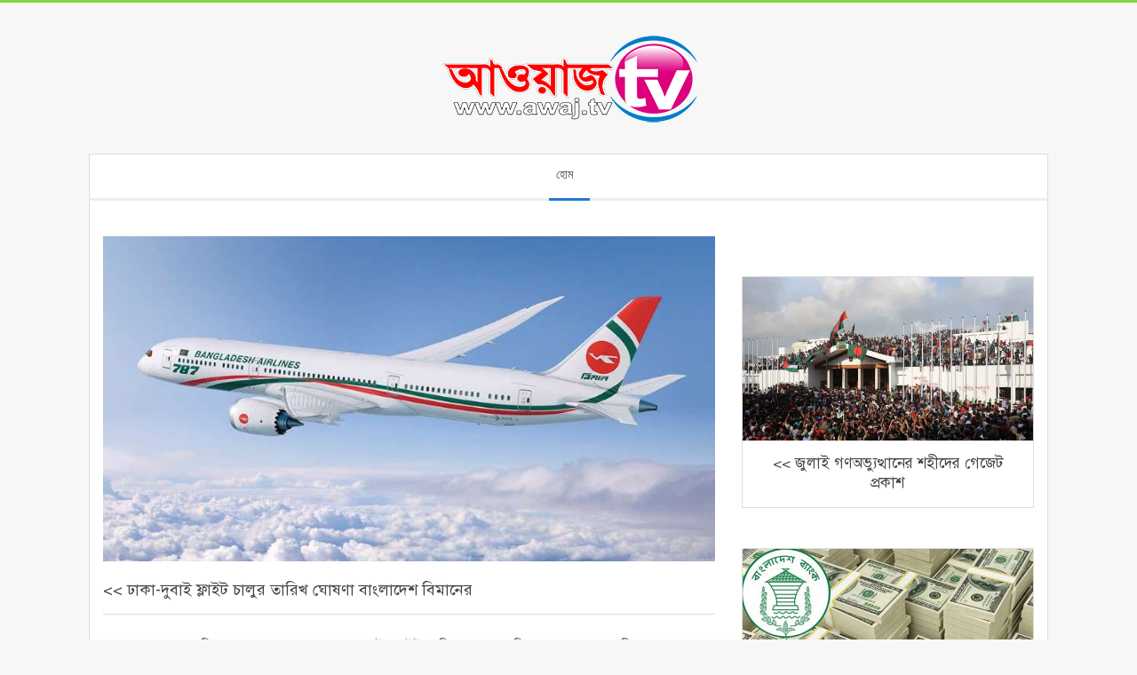

--- FILE ---
content_type: text/html; charset=UTF-8
request_url: https://awaj.tv/national/2432/
body_size: 14872
content:
<!DOCTYPE html>
<html lang="en-US" class="no-js">

<head>
<meta charset="UTF-8" />
<style>
#wpadminbar #wp-admin-bar-wccp_free_top_button .ab-icon:before {
	content: "\f160";
	color: #02CA02;
	top: 3px;
}
#wpadminbar #wp-admin-bar-wccp_free_top_button .ab-icon {
	transform: rotate(45deg);
}
</style>
<meta name='robots' content='index, follow, max-image-preview:large, max-snippet:-1, max-video-preview:-1' />
	<style>img:is([sizes="auto" i], [sizes^="auto," i]) { contain-intrinsic-size: 3000px 1500px }</style>
	<meta name="viewport" content="width=device-width, initial-scale=1" />
<meta name="generator" content="EditingMeTV-VMH1 1.9.1" />

	<!-- This site is optimized with the Yoast SEO plugin v24.6 - https://yoast.com/wordpress/plugins/seo/ -->
	<title>&lt;&lt; ঢাকা-দুবাই ফ্লাইট চালুর তারিখ ঘোষণা বাংলাদেশ বিমানের - Awaj TV &#8211; আওয়াজ টিভি</title>
	<link rel="canonical" href="https://awaj.tv/national/2432/" />
	<meta property="og:locale" content="en_US" />
	<meta property="og:type" content="article" />
	<meta property="og:description" content="সংযুক্ত আরব আমিরাত যাওয়ার জন্য ঢাকা-দুবাই ফ্লাইট পরিচালনার তারিখ ঘোষণা করল বিমান বাংলাদেশ এয়ারলাইনস। সোমবার (৪ অক্টোবর) থেকে ঢাকা-দুবাই নিয়মিত ফ্লাইট পরিচালনা করবে বিমান। সংযুক্ত আরব আমিরাতের নির্দেশনা অনুযায়ী কেবল ঢাকা বিমানবন্দরে আরটি পিসিআর ল্যাব থাকায় আপাতত শুধু ঢাকা থেকে ফ্লাইট পরিচালনা করা হবে।..." />
	<meta property="og:url" content="https://awaj.tv/national/2432/" />
	<meta property="og:site_name" content="Awaj TV - আওয়াজ টিভি" />
	<meta property="article:published_time" content="2021-10-04T00:56:16+00:00" />
	<meta property="og:image" content="https://awaj.tv/wp-content/uploads/2021/10/biman-bangladesh-21.jpg" />
	<meta property="og:image:width" content="800" />
	<meta property="og:image:height" content="450" />
	<meta property="og:image:type" content="image/jpeg" />
	<meta name="author" content="আওয়াজ টিভি" />
	<meta name="twitter:card" content="summary_large_image" />
	<meta name="twitter:label1" content="Written by" />
	<meta name="twitter:data1" content="আওয়াজ টিভি" />
	<script type="application/ld+json" class="yoast-schema-graph">{"@context":"https://schema.org","@graph":[{"@type":"Article","@id":"https://awaj.tv/national/2432/#article","isPartOf":{"@id":"https://awaj.tv/national/2432/"},"author":{"name":"আওয়াজ টিভি","@id":"https://awaj.tv/#/schema/person/b71c05fb2f1dbd99fbfc0c62c79c9d4e"},"headline":"","datePublished":"2021-10-04T00:56:16+00:00","mainEntityOfPage":{"@id":"https://awaj.tv/national/2432/"},"wordCount":0,"publisher":{"@id":"https://awaj.tv/#organization"},"image":{"@id":"https://awaj.tv/national/2432/#primaryimage"},"thumbnailUrl":"https://awaj.tv/wp-content/uploads/2021/10/biman-bangladesh-21.jpg","articleSection":["জাতীয়","শিরোনাম"],"inLanguage":"en-US"},{"@type":"WebPage","@id":"https://awaj.tv/national/2432/","url":"https://awaj.tv/national/2432/","name":"","isPartOf":{"@id":"https://awaj.tv/#website"},"primaryImageOfPage":{"@id":"https://awaj.tv/national/2432/#primaryimage"},"image":{"@id":"https://awaj.tv/national/2432/#primaryimage"},"thumbnailUrl":"https://awaj.tv/wp-content/uploads/2021/10/biman-bangladesh-21.jpg","datePublished":"2021-10-04T00:56:16+00:00","breadcrumb":{"@id":"https://awaj.tv/national/2432/#breadcrumb"},"inLanguage":"en-US","potentialAction":[{"@type":"ReadAction","target":["https://awaj.tv/national/2432/"]}]},{"@type":"ImageObject","inLanguage":"en-US","@id":"https://awaj.tv/national/2432/#primaryimage","url":"https://awaj.tv/wp-content/uploads/2021/10/biman-bangladesh-21.jpg","contentUrl":"https://awaj.tv/wp-content/uploads/2021/10/biman-bangladesh-21.jpg","width":800,"height":450},{"@type":"BreadcrumbList","@id":"https://awaj.tv/national/2432/#breadcrumb","itemListElement":[{"@type":"ListItem","position":1,"name":"Home","item":"https://awaj.tv/"},{"@type":"ListItem","position":2,"name":"Post","item":"https://awaj.tv/post/"}]},{"@type":"WebSite","@id":"https://awaj.tv/#website","url":"https://awaj.tv/","name":"Awaj TV - আওয়াজ টিভি","description":"","publisher":{"@id":"https://awaj.tv/#organization"},"potentialAction":[{"@type":"SearchAction","target":{"@type":"EntryPoint","urlTemplate":"https://awaj.tv/?s={search_term_string}"},"query-input":{"@type":"PropertyValueSpecification","valueRequired":true,"valueName":"search_term_string"}}],"inLanguage":"en-US"},{"@type":"Organization","@id":"https://awaj.tv/#organization","name":"Awaj TV","url":"https://awaj.tv/","logo":{"@type":"ImageObject","inLanguage":"en-US","@id":"https://awaj.tv/#/schema/logo/image/","url":"https://awaj.tv/wp-content/uploads/2020/10/awaj-tv-logo.jpg","contentUrl":"https://awaj.tv/wp-content/uploads/2020/10/awaj-tv-logo.jpg","width":435,"height":410,"caption":"Awaj TV"},"image":{"@id":"https://awaj.tv/#/schema/logo/image/"}},{"@type":"Person","@id":"https://awaj.tv/#/schema/person/b71c05fb2f1dbd99fbfc0c62c79c9d4e","name":"আওয়াজ টিভি","image":{"@type":"ImageObject","inLanguage":"en-US","@id":"https://awaj.tv/#/schema/person/image/","url":"https://secure.gravatar.com/avatar/f38272e64d232b80ce63199fadc321e503a246cd0de9aed10f293dc56ef542c3?s=96&d=mm&r=g","contentUrl":"https://secure.gravatar.com/avatar/f38272e64d232b80ce63199fadc321e503a246cd0de9aed10f293dc56ef542c3?s=96&d=mm&r=g","caption":"আওয়াজ টিভি"},"url":"https://awaj.tv/author/awajtvah/"}]}</script>
	<!-- / Yoast SEO plugin. -->


<link rel='dns-prefetch' href='//fonts.googleapis.com' />
<link rel="alternate" type="application/rss+xml" title="Awaj TV - আওয়াজ টিভি &raquo; Feed" href="https://awaj.tv/feed/" />
<link rel="alternate" type="application/rss+xml" title="Awaj TV - আওয়াজ টিভি &raquo; Comments Feed" href="https://awaj.tv/comments/feed/" />
<link rel="pingback" href="https://awaj.tv/xmlrpc.php" />
<link rel="profile" href="https://gmpg.org/xfn/11" />
<script>
window._wpemojiSettings = {"baseUrl":"https:\/\/s.w.org\/images\/core\/emoji\/16.0.1\/72x72\/","ext":".png","svgUrl":"https:\/\/s.w.org\/images\/core\/emoji\/16.0.1\/svg\/","svgExt":".svg","source":{"concatemoji":"https:\/\/awaj.tv\/wp-includes\/js\/wp-emoji-release.min.js?ver=6.8.3"}};
/*! This file is auto-generated */
!function(s,n){var o,i,e;function c(e){try{var t={supportTests:e,timestamp:(new Date).valueOf()};sessionStorage.setItem(o,JSON.stringify(t))}catch(e){}}function p(e,t,n){e.clearRect(0,0,e.canvas.width,e.canvas.height),e.fillText(t,0,0);var t=new Uint32Array(e.getImageData(0,0,e.canvas.width,e.canvas.height).data),a=(e.clearRect(0,0,e.canvas.width,e.canvas.height),e.fillText(n,0,0),new Uint32Array(e.getImageData(0,0,e.canvas.width,e.canvas.height).data));return t.every(function(e,t){return e===a[t]})}function u(e,t){e.clearRect(0,0,e.canvas.width,e.canvas.height),e.fillText(t,0,0);for(var n=e.getImageData(16,16,1,1),a=0;a<n.data.length;a++)if(0!==n.data[a])return!1;return!0}function f(e,t,n,a){switch(t){case"flag":return n(e,"\ud83c\udff3\ufe0f\u200d\u26a7\ufe0f","\ud83c\udff3\ufe0f\u200b\u26a7\ufe0f")?!1:!n(e,"\ud83c\udde8\ud83c\uddf6","\ud83c\udde8\u200b\ud83c\uddf6")&&!n(e,"\ud83c\udff4\udb40\udc67\udb40\udc62\udb40\udc65\udb40\udc6e\udb40\udc67\udb40\udc7f","\ud83c\udff4\u200b\udb40\udc67\u200b\udb40\udc62\u200b\udb40\udc65\u200b\udb40\udc6e\u200b\udb40\udc67\u200b\udb40\udc7f");case"emoji":return!a(e,"\ud83e\udedf")}return!1}function g(e,t,n,a){var r="undefined"!=typeof WorkerGlobalScope&&self instanceof WorkerGlobalScope?new OffscreenCanvas(300,150):s.createElement("canvas"),o=r.getContext("2d",{willReadFrequently:!0}),i=(o.textBaseline="top",o.font="600 32px Arial",{});return e.forEach(function(e){i[e]=t(o,e,n,a)}),i}function t(e){var t=s.createElement("script");t.src=e,t.defer=!0,s.head.appendChild(t)}"undefined"!=typeof Promise&&(o="wpEmojiSettingsSupports",i=["flag","emoji"],n.supports={everything:!0,everythingExceptFlag:!0},e=new Promise(function(e){s.addEventListener("DOMContentLoaded",e,{once:!0})}),new Promise(function(t){var n=function(){try{var e=JSON.parse(sessionStorage.getItem(o));if("object"==typeof e&&"number"==typeof e.timestamp&&(new Date).valueOf()<e.timestamp+604800&&"object"==typeof e.supportTests)return e.supportTests}catch(e){}return null}();if(!n){if("undefined"!=typeof Worker&&"undefined"!=typeof OffscreenCanvas&&"undefined"!=typeof URL&&URL.createObjectURL&&"undefined"!=typeof Blob)try{var e="postMessage("+g.toString()+"("+[JSON.stringify(i),f.toString(),p.toString(),u.toString()].join(",")+"));",a=new Blob([e],{type:"text/javascript"}),r=new Worker(URL.createObjectURL(a),{name:"wpTestEmojiSupports"});return void(r.onmessage=function(e){c(n=e.data),r.terminate(),t(n)})}catch(e){}c(n=g(i,f,p,u))}t(n)}).then(function(e){for(var t in e)n.supports[t]=e[t],n.supports.everything=n.supports.everything&&n.supports[t],"flag"!==t&&(n.supports.everythingExceptFlag=n.supports.everythingExceptFlag&&n.supports[t]);n.supports.everythingExceptFlag=n.supports.everythingExceptFlag&&!n.supports.flag,n.DOMReady=!1,n.readyCallback=function(){n.DOMReady=!0}}).then(function(){return e}).then(function(){var e;n.supports.everything||(n.readyCallback(),(e=n.source||{}).concatemoji?t(e.concatemoji):e.wpemoji&&e.twemoji&&(t(e.twemoji),t(e.wpemoji)))}))}((window,document),window._wpemojiSettings);
</script>
<style id="woo-sctr-frontend-countdown-style" type="text/css">.woo-sctr-shortcode-wrap-wrap.woo-sctr-shortcode-wrap-wrap-salescountdowntimer .woo-sctr-shortcode-countdown-1 .woo-sctr-progress-circle .woo-sctr-value-bar{transition: transform 1s linear;}.woo-sctr-shortcode-wrap-wrap.woo-sctr-shortcode-wrap-wrap-salescountdowntimer .woo-sctr-shortcode-countdown-1{color:#f9c43e;background:#0f0e0e;padding:95px;border-radius:26px;.woo-sctr-shortcode-wrap-wrap.woo-sctr-shortcode-wrap-wrap-salescountdowntimer.woo-sctr-sticky-top{background:#0f0e0e;}}.woo-sctr-shortcode-wrap-wrap.woo-sctr-shortcode-wrap-wrap-salescountdowntimer .woo-sctr-shortcode-countdown-1 .woo-sctr-progress-circle .woo-sctr-value-bar{border-color: #0f0f0f;}.woo-sctr-shortcode-wrap-wrap.woo-sctr-shortcode-wrap-wrap-salescountdowntimer .woo-sctr-shortcode-countdown-1 .woo-sctr-progress-circle .woo-sctr-first50-bar{background-color: #0f0f0f;}.woo-sctr-shortcode-wrap-wrap.woo-sctr-shortcode-wrap-wrap-salescountdowntimer .woo-sctr-shortcode-countdown-1 .woo-sctr-shortcode-countdown-value-container,.woo-sctr-shortcode-wrap-wrap.woo-sctr-shortcode-wrap-wrap-salescountdowntimer .woo-sctr-shortcode-countdown-1 .woo-sctr-shortcode-countdown-value{color:#f9c43e;}.woo-sctr-shortcode-wrap-wrap.woo-sctr-shortcode-wrap-wrap-salescountdowntimer .woo-sctr-shortcode-countdown-1 .woo-sctr-progress-circle:after{background:#0f0e0e;}.woo-sctr-shortcode-wrap-wrap.woo-sctr-shortcode-wrap-wrap-salescountdowntimer .woo-sctr-shortcode-countdown-1 .woo-sctr-progress-circle{font-size: 40px;}.woo-sctr-shortcode-wrap-wrap.woo-sctr-shortcode-wrap-wrap-salescountdowntimer .woo-sctr-shortcode-countdown-1 .woo-sctr-shortcode-countdown-text{color:#f9bd3e;background:#0a0909;font-size:25px;}</style><link rel='stylesheet' id='supsystic-for-all-admin-scs-css' href='https://awaj.tv/wp-content/plugins/coming-soon-by-supsystic/css/supsystic-for-all-admin.css?ver=1.7.13' media='all' />
<style id='wp-emoji-styles-inline-css'>

	img.wp-smiley, img.emoji {
		display: inline !important;
		border: none !important;
		box-shadow: none !important;
		height: 1em !important;
		width: 1em !important;
		margin: 0 0.07em !important;
		vertical-align: -0.1em !important;
		background: none !important;
		padding: 0 !important;
	}
</style>
<link rel='stylesheet' id='wp-block-library-css' href='https://awaj.tv/wp-includes/css/dist/block-library/style.min.css?ver=6.8.3' media='all' />
<style id='classic-theme-styles-inline-css'>
/*! This file is auto-generated */
.wp-block-button__link{color:#fff;background-color:#32373c;border-radius:9999px;box-shadow:none;text-decoration:none;padding:calc(.667em + 2px) calc(1.333em + 2px);font-size:1.125em}.wp-block-file__button{background:#32373c;color:#fff;text-decoration:none}
</style>
<style id='global-styles-inline-css'>
:root{--wp--preset--aspect-ratio--square: 1;--wp--preset--aspect-ratio--4-3: 4/3;--wp--preset--aspect-ratio--3-4: 3/4;--wp--preset--aspect-ratio--3-2: 3/2;--wp--preset--aspect-ratio--2-3: 2/3;--wp--preset--aspect-ratio--16-9: 16/9;--wp--preset--aspect-ratio--9-16: 9/16;--wp--preset--color--black: #000000;--wp--preset--color--cyan-bluish-gray: #abb8c3;--wp--preset--color--white: #ffffff;--wp--preset--color--pale-pink: #f78da7;--wp--preset--color--vivid-red: #cf2e2e;--wp--preset--color--luminous-vivid-orange: #ff6900;--wp--preset--color--luminous-vivid-amber: #fcb900;--wp--preset--color--light-green-cyan: #7bdcb5;--wp--preset--color--vivid-green-cyan: #00d084;--wp--preset--color--pale-cyan-blue: #8ed1fc;--wp--preset--color--vivid-cyan-blue: #0693e3;--wp--preset--color--vivid-purple: #9b51e0;--wp--preset--gradient--vivid-cyan-blue-to-vivid-purple: linear-gradient(135deg,rgba(6,147,227,1) 0%,rgb(155,81,224) 100%);--wp--preset--gradient--light-green-cyan-to-vivid-green-cyan: linear-gradient(135deg,rgb(122,220,180) 0%,rgb(0,208,130) 100%);--wp--preset--gradient--luminous-vivid-amber-to-luminous-vivid-orange: linear-gradient(135deg,rgba(252,185,0,1) 0%,rgba(255,105,0,1) 100%);--wp--preset--gradient--luminous-vivid-orange-to-vivid-red: linear-gradient(135deg,rgba(255,105,0,1) 0%,rgb(207,46,46) 100%);--wp--preset--gradient--very-light-gray-to-cyan-bluish-gray: linear-gradient(135deg,rgb(238,238,238) 0%,rgb(169,184,195) 100%);--wp--preset--gradient--cool-to-warm-spectrum: linear-gradient(135deg,rgb(74,234,220) 0%,rgb(151,120,209) 20%,rgb(207,42,186) 40%,rgb(238,44,130) 60%,rgb(251,105,98) 80%,rgb(254,248,76) 100%);--wp--preset--gradient--blush-light-purple: linear-gradient(135deg,rgb(255,206,236) 0%,rgb(152,150,240) 100%);--wp--preset--gradient--blush-bordeaux: linear-gradient(135deg,rgb(254,205,165) 0%,rgb(254,45,45) 50%,rgb(107,0,62) 100%);--wp--preset--gradient--luminous-dusk: linear-gradient(135deg,rgb(255,203,112) 0%,rgb(199,81,192) 50%,rgb(65,88,208) 100%);--wp--preset--gradient--pale-ocean: linear-gradient(135deg,rgb(255,245,203) 0%,rgb(182,227,212) 50%,rgb(51,167,181) 100%);--wp--preset--gradient--electric-grass: linear-gradient(135deg,rgb(202,248,128) 0%,rgb(113,206,126) 100%);--wp--preset--gradient--midnight: linear-gradient(135deg,rgb(2,3,129) 0%,rgb(40,116,252) 100%);--wp--preset--font-size--small: 13px;--wp--preset--font-size--medium: 20px;--wp--preset--font-size--large: 36px;--wp--preset--font-size--x-large: 42px;--wp--preset--spacing--20: 0.44rem;--wp--preset--spacing--30: 0.67rem;--wp--preset--spacing--40: 1rem;--wp--preset--spacing--50: 1.5rem;--wp--preset--spacing--60: 2.25rem;--wp--preset--spacing--70: 3.38rem;--wp--preset--spacing--80: 5.06rem;--wp--preset--shadow--natural: 6px 6px 9px rgba(0, 0, 0, 0.2);--wp--preset--shadow--deep: 12px 12px 50px rgba(0, 0, 0, 0.4);--wp--preset--shadow--sharp: 6px 6px 0px rgba(0, 0, 0, 0.2);--wp--preset--shadow--outlined: 6px 6px 0px -3px rgba(255, 255, 255, 1), 6px 6px rgba(0, 0, 0, 1);--wp--preset--shadow--crisp: 6px 6px 0px rgba(0, 0, 0, 1);}:where(.is-layout-flex){gap: 0.5em;}:where(.is-layout-grid){gap: 0.5em;}body .is-layout-flex{display: flex;}.is-layout-flex{flex-wrap: wrap;align-items: center;}.is-layout-flex > :is(*, div){margin: 0;}body .is-layout-grid{display: grid;}.is-layout-grid > :is(*, div){margin: 0;}:where(.wp-block-columns.is-layout-flex){gap: 2em;}:where(.wp-block-columns.is-layout-grid){gap: 2em;}:where(.wp-block-post-template.is-layout-flex){gap: 1.25em;}:where(.wp-block-post-template.is-layout-grid){gap: 1.25em;}.has-black-color{color: var(--wp--preset--color--black) !important;}.has-cyan-bluish-gray-color{color: var(--wp--preset--color--cyan-bluish-gray) !important;}.has-white-color{color: var(--wp--preset--color--white) !important;}.has-pale-pink-color{color: var(--wp--preset--color--pale-pink) !important;}.has-vivid-red-color{color: var(--wp--preset--color--vivid-red) !important;}.has-luminous-vivid-orange-color{color: var(--wp--preset--color--luminous-vivid-orange) !important;}.has-luminous-vivid-amber-color{color: var(--wp--preset--color--luminous-vivid-amber) !important;}.has-light-green-cyan-color{color: var(--wp--preset--color--light-green-cyan) !important;}.has-vivid-green-cyan-color{color: var(--wp--preset--color--vivid-green-cyan) !important;}.has-pale-cyan-blue-color{color: var(--wp--preset--color--pale-cyan-blue) !important;}.has-vivid-cyan-blue-color{color: var(--wp--preset--color--vivid-cyan-blue) !important;}.has-vivid-purple-color{color: var(--wp--preset--color--vivid-purple) !important;}.has-black-background-color{background-color: var(--wp--preset--color--black) !important;}.has-cyan-bluish-gray-background-color{background-color: var(--wp--preset--color--cyan-bluish-gray) !important;}.has-white-background-color{background-color: var(--wp--preset--color--white) !important;}.has-pale-pink-background-color{background-color: var(--wp--preset--color--pale-pink) !important;}.has-vivid-red-background-color{background-color: var(--wp--preset--color--vivid-red) !important;}.has-luminous-vivid-orange-background-color{background-color: var(--wp--preset--color--luminous-vivid-orange) !important;}.has-luminous-vivid-amber-background-color{background-color: var(--wp--preset--color--luminous-vivid-amber) !important;}.has-light-green-cyan-background-color{background-color: var(--wp--preset--color--light-green-cyan) !important;}.has-vivid-green-cyan-background-color{background-color: var(--wp--preset--color--vivid-green-cyan) !important;}.has-pale-cyan-blue-background-color{background-color: var(--wp--preset--color--pale-cyan-blue) !important;}.has-vivid-cyan-blue-background-color{background-color: var(--wp--preset--color--vivid-cyan-blue) !important;}.has-vivid-purple-background-color{background-color: var(--wp--preset--color--vivid-purple) !important;}.has-black-border-color{border-color: var(--wp--preset--color--black) !important;}.has-cyan-bluish-gray-border-color{border-color: var(--wp--preset--color--cyan-bluish-gray) !important;}.has-white-border-color{border-color: var(--wp--preset--color--white) !important;}.has-pale-pink-border-color{border-color: var(--wp--preset--color--pale-pink) !important;}.has-vivid-red-border-color{border-color: var(--wp--preset--color--vivid-red) !important;}.has-luminous-vivid-orange-border-color{border-color: var(--wp--preset--color--luminous-vivid-orange) !important;}.has-luminous-vivid-amber-border-color{border-color: var(--wp--preset--color--luminous-vivid-amber) !important;}.has-light-green-cyan-border-color{border-color: var(--wp--preset--color--light-green-cyan) !important;}.has-vivid-green-cyan-border-color{border-color: var(--wp--preset--color--vivid-green-cyan) !important;}.has-pale-cyan-blue-border-color{border-color: var(--wp--preset--color--pale-cyan-blue) !important;}.has-vivid-cyan-blue-border-color{border-color: var(--wp--preset--color--vivid-cyan-blue) !important;}.has-vivid-purple-border-color{border-color: var(--wp--preset--color--vivid-purple) !important;}.has-vivid-cyan-blue-to-vivid-purple-gradient-background{background: var(--wp--preset--gradient--vivid-cyan-blue-to-vivid-purple) !important;}.has-light-green-cyan-to-vivid-green-cyan-gradient-background{background: var(--wp--preset--gradient--light-green-cyan-to-vivid-green-cyan) !important;}.has-luminous-vivid-amber-to-luminous-vivid-orange-gradient-background{background: var(--wp--preset--gradient--luminous-vivid-amber-to-luminous-vivid-orange) !important;}.has-luminous-vivid-orange-to-vivid-red-gradient-background{background: var(--wp--preset--gradient--luminous-vivid-orange-to-vivid-red) !important;}.has-very-light-gray-to-cyan-bluish-gray-gradient-background{background: var(--wp--preset--gradient--very-light-gray-to-cyan-bluish-gray) !important;}.has-cool-to-warm-spectrum-gradient-background{background: var(--wp--preset--gradient--cool-to-warm-spectrum) !important;}.has-blush-light-purple-gradient-background{background: var(--wp--preset--gradient--blush-light-purple) !important;}.has-blush-bordeaux-gradient-background{background: var(--wp--preset--gradient--blush-bordeaux) !important;}.has-luminous-dusk-gradient-background{background: var(--wp--preset--gradient--luminous-dusk) !important;}.has-pale-ocean-gradient-background{background: var(--wp--preset--gradient--pale-ocean) !important;}.has-electric-grass-gradient-background{background: var(--wp--preset--gradient--electric-grass) !important;}.has-midnight-gradient-background{background: var(--wp--preset--gradient--midnight) !important;}.has-small-font-size{font-size: var(--wp--preset--font-size--small) !important;}.has-medium-font-size{font-size: var(--wp--preset--font-size--medium) !important;}.has-large-font-size{font-size: var(--wp--preset--font-size--large) !important;}.has-x-large-font-size{font-size: var(--wp--preset--font-size--x-large) !important;}
:where(.wp-block-post-template.is-layout-flex){gap: 1.25em;}:where(.wp-block-post-template.is-layout-grid){gap: 1.25em;}
:where(.wp-block-columns.is-layout-flex){gap: 2em;}:where(.wp-block-columns.is-layout-grid){gap: 2em;}
:root :where(.wp-block-pullquote){font-size: 1.5em;line-height: 1.6;}
</style>
<link rel='stylesheet' id='pj-news-ticker-css' href='https://awaj.tv/wp-content/plugins/editingme%20n%20t/public/css/pj-news-ticker.css?ver=1.8' media='all' />
<link rel='stylesheet' id='fvp-frontend-css' href='https://awaj.tv/wp-content/plugins/editingmefvp233/styles/frontend.css?ver=2.3.3' media='all' />
<link rel='stylesheet' id='maghoot-google-fonts-css' href='//fonts.googleapis.com/css?family=Roboto%3A400%2C500%2C700%7COpen%2BSans%3A300%2C400%2C400i%2C500%2C600%2C700%2C700i%2C800&#038;subset=latin' media='all' />
<link rel='stylesheet' id='hybrid-gallery-css' href='https://awaj.tv/wp-content/themes/EditingMeTV-VMH1/hybrid/css/gallery.min.css?ver=4.0.0' media='all' />
<link rel='stylesheet' id='font-awesome-css' href='https://awaj.tv/wp-content/themes/EditingMeTV-VMH1/hybrid/extend/css/font-awesome.css?ver=5.0.10' media='all' />
<link rel='stylesheet' id='all-in-one-video-gallery-backward-compatibility-css' href='https://awaj.tv/wp-content/plugins/editingme%20ainvgv241/public/assets/css/backward-compatibility.css?ver=2.4.1' media='all' />
<link rel='stylesheet' id='all-in-one-video-gallery-public-css' href='https://awaj.tv/wp-content/plugins/editingme%20ainvgv241/public/assets/css/public.css?ver=2.4.1' media='all' />
<link rel='stylesheet' id='jquery-lazyloadxt-spinner-css-css' href='//awaj.tv/wp-content/plugins/a3-lazy-load/assets/css/jquery.lazyloadxt.spinner.css?ver=6.8.3' media='all' />
<link rel='stylesheet' id='hybridextend-style-css' href='https://awaj.tv/wp-content/themes/EditingMeTV-VMH1/style.css?ver=1.9.1' media='all' />
<style id='hybridextend-style-inline-css'>
.hgrid {
	max-width: 1080px;
} 
a,.widget .view-all a:hover {
	color: #81d742;
} 
a:hover {
	color: #a1e171;
} 
.accent-typo,.cat-label {
	background: #81d742;
	color: #1e73be;
} 
.cat-typo-1 {
	background: #2279d2;
	color: #ffffff;
	border-color: #2279d2;
} 
.cat-typo-22 {
	background: #1aa331;
	color: #ffffff;
	border-color: #1aa331;
} 
.cat-typo-21 {
	background: #f7b528;
	color: #ffffff;
	border-color: #f7b528;
} 
.cat-typo-10 {
	background: #21bad5;
	color: #ffffff;
	border-color: #21bad5;
} 
.cat-typo-12 {
	background: #ee559d;
	color: #ffffff;
	border-color: #ee559d;
} 
.cat-typo-18 {
	background: #bcba08;
	color: #ffffff;
	border-color: #bcba08;
} 
.cat-typo-8 {
	background: #2279d2;
	color: #ffffff;
	border-color: #2279d2;
} 
.cat-typo-7 {
	background: #1aa331;
	color: #ffffff;
	border-color: #1aa331;
} 
.cat-typo-25 {
	background: #f7b528;
	color: #ffffff;
	border-color: #f7b528;
} 
.cat-typo-16 {
	background: #21bad5;
	color: #ffffff;
	border-color: #21bad5;
} 
.cat-typo-24 {
	background: #ee559d;
	color: #ffffff;
	border-color: #ee559d;
} 
.cat-typo-26 {
	background: #bcba08;
	color: #ffffff;
	border-color: #bcba08;
} 
.cat-typo-11 {
	background: #2279d2;
	color: #ffffff;
	border-color: #2279d2;
} 
.cat-typo-17 {
	background: #1aa331;
	color: #ffffff;
	border-color: #1aa331;
} 
.cat-typo-4 {
	background: #f7b528;
	color: #ffffff;
	border-color: #f7b528;
} 
.cat-typo-20 {
	background: #21bad5;
	color: #ffffff;
	border-color: #21bad5;
} 
.cat-typo-14 {
	background: #ee559d;
	color: #ffffff;
	border-color: #ee559d;
} 
.cat-typo-19 {
	background: #bcba08;
	color: #ffffff;
	border-color: #bcba08;
} 
.cat-typo-23 {
	background: #2279d2;
	color: #ffffff;
	border-color: #2279d2;
} 
.cat-typo-6 {
	background: #1aa331;
	color: #ffffff;
	border-color: #1aa331;
} 
.cat-typo-2 {
	background: #f7b528;
	color: #ffffff;
	border-color: #f7b528;
} 
.cat-typo-3 {
	background: #21bad5;
	color: #ffffff;
	border-color: #21bad5;
} 
.cat-typo-9 {
	background: #ee559d;
	color: #ffffff;
	border-color: #ee559d;
} 
.invert-typo {
	color: #ffffff;
} 
.enforce-typo {
	background: #ffffff;
} 
input[type="submit"], #submit, .button {
	background: #81d742;
	color: #1e73be;
} 
input[type="submit"]:hover, #submit:hover, .button:hover, input[type="submit"]:focus, #submit:focus, .button:focus {
	background: #a1e171;
	color: #1e73be;
} 
h1, h2, h3, h4, h5, h6, .title, .titlefont {
	font-family: "Open Sans", sans-serif;
	text-transform: none;
} 
body {
	background-color: #f7f7f7;
	border-color: #81d742;
} 
#topbar, #main.main, #header-supplementary,.sub-footer {
	background: #ffffff;
} 
#site-title {
	font-family: "Roboto", sans-serif;
	text-transform: uppercase;
} 
.site-logo-with-icon #site-title i {
	font-size: 50px;
} 
.site-logo-mixed-image img {
	max-width: 200px;
} 
.site-title-line b, .site-title-line em, .site-title-line strong {
	color: #81d742;
} 
.menu-items > li.current-menu-item > a, .menu-items > li.current-menu-ancestor > a, .menu-items > li:hover > a,.sf-menu ul li:hover > a, .sf-menu ul li.current-menu-ancestor > a, .sf-menu ul li.current-menu-item > a {
	color: #81d742;
} 
.menu-highlight > li:nth-child(1) {
	color: #2279d2;
	border-color: #2279d2;
} 
.entry-footer .entry-byline {
	color: #81d742;
} 
.more-link {
	border-color: #81d742;
	color: #81d742;
} 
.more-link a {
	background: #81d742;
	color: #1e73be;
} 
.more-link a:hover {
	background: #a1e171;
	color: #1e73be;
} 
.lSSlideOuter .lSPager.lSpg > li:hover a, .lSSlideOuter .lSPager.lSpg > li.active a {
	background-color: #81d742;
} 
.frontpage-area.module-bg-accent {
	background-color: #81d742;
} 
#site-description,.menu-items > li > a,.widget-title,.post-gridunit-title,.sub-footer .widget-title, .footer .widget-title,#content .loop-title {
	text-transform: inherit;
} 
.widget-title > span.accent-typo {
	border-color: #81d742;
} 
.content-block-style3 .content-block-icon {
	background: #ffffff;
} 
.content-block-icon i {
	color: #81d742;
} 
.icon-style-circle, .icon-style-square {
	border-color: #81d742;
} 
.content-block-column .more-link a {
	color: #81d742;
} 
.content-block-column .more-link a:hover {
	color: #1e73be;
} 
#infinite-handle span,.lrm-form a.button, .lrm-form button, .lrm-form button[type=submit], .lrm-form #buddypress input[type=submit], .lrm-form input[type=submit] {
	background: #81d742;
	color: #1e73be;
}
</style>
<link rel='stylesheet' id='__EPYT__style-css' href='https://awaj.tv/wp-content/plugins/youtube-embed-plus/styles/ytprefs.min.css?ver=14.2.1.3' media='all' />
<style id='__EPYT__style-inline-css'>

                .epyt-gallery-thumb {
                        width: 33.333%;
                }
                
</style>
<script src="https://awaj.tv/wp-includes/js/jquery/jquery.min.js?ver=3.7.1" id="jquery-core-js"></script>
<script src="https://awaj.tv/wp-includes/js/jquery/jquery-migrate.min.js?ver=3.4.1" id="jquery-migrate-js"></script>
<script src="https://awaj.tv/wp-content/plugins/editingme%20n%20t/public/js/pj-news-ticker.js?ver=1.8" id="pj-news-ticker-js"></script>
<script src="https://awaj.tv/wp-content/plugins/editingmefvp233/js/jquery.fitvids.min.js?ver=master-2015-08" id="jquery.fitvids-js"></script>
<script id="fvp-frontend-js-extra">
var fvpdata = {"ajaxurl":"https:\/\/awaj.tv\/wp-admin\/admin-ajax.php","nonce":"9405e8d128","fitvids":"1","dynamic":"","overlay":"","opacity":"0.75","color":"b","width":"640"};
</script>
<script src="https://awaj.tv/wp-content/plugins/editingmefvp233/js/frontend.min.js?ver=2.3.3" id="fvp-frontend-js"></script>
<script src="https://awaj.tv/wp-content/themes/EditingMeTV-VMH1/js/modernizr.custom.js?ver=2.8.3" id="maghoot-modernizr-js"></script>
<script id="__ytprefs__-js-extra">
var _EPYT_ = {"ajaxurl":"https:\/\/awaj.tv\/wp-admin\/admin-ajax.php","security":"cae759ff2b","gallery_scrolloffset":"20","eppathtoscripts":"https:\/\/awaj.tv\/wp-content\/plugins\/youtube-embed-plus\/scripts\/","eppath":"https:\/\/awaj.tv\/wp-content\/plugins\/youtube-embed-plus\/","epresponsiveselector":"[\"iframe.__youtube_prefs_widget__\"]","epdovol":"1","version":"14.2.1.3","evselector":"iframe.__youtube_prefs__[src], iframe[src*=\"youtube.com\/embed\/\"], iframe[src*=\"youtube-nocookie.com\/embed\/\"]","ajax_compat":"","maxres_facade":"eager","ytapi_load":"light","pause_others":"","stopMobileBuffer":"1","facade_mode":"","not_live_on_channel":"","vi_active":"","vi_js_posttypes":[]};
</script>
<script src="https://awaj.tv/wp-content/plugins/youtube-embed-plus/scripts/ytprefs.min.js?ver=14.2.1.3" id="__ytprefs__-js"></script>
<link rel="https://api.w.org/" href="https://awaj.tv/wp-json/" /><link rel="alternate" title="JSON" type="application/json" href="https://awaj.tv/wp-json/wp/v2/posts/2432" /><link rel='shortlink' href='https://awaj.tv/?p=2432' />
<link rel="alternate" title="oEmbed (JSON)" type="application/json+oembed" href="https://awaj.tv/wp-json/oembed/1.0/embed?url=https%3A%2F%2Fawaj.tv%2Fnational%2F2432%2F" />
<link rel="alternate" title="oEmbed (XML)" type="text/xml+oembed" href="https://awaj.tv/wp-json/oembed/1.0/embed?url=https%3A%2F%2Fawaj.tv%2Fnational%2F2432%2F&#038;format=xml" />
	<script type="text/javascript">
	    var ajaxurl = 'https://awaj.tv/wp-admin/admin-ajax.php';
	</script>

	<style type="text/css">
		.ajax-calendar{
			position:relative;
		}

		#bddp_ac_widget th {
		background: none repeat scroll 0 0 #2cb2bc;
		color: #FFFFFF;
		font-weight: normal;
		padding: 5px 1px;
		text-align: center;
		 font-size: 16px;
		}
		#bddp_ac_widget {
			padding: 5px;
		}
		
		#bddp_ac_widget td {
			border: 1px solid #CCCCCC;
			text-align: center;
		}
		
		#my-calendar a {
			background: none repeat scroll 0 0 #008000;
			color: #FFFFFF;
			display: block;
			padding: 6px 0;
			width: 100% !important;
		}
		#my-calendar{
			width:100%;
		}
		
		
		#my_calender span {
			display: block;
			padding: 6px 0;
			width: 100% !important;
		}
		
		#today a,#today span {
			   background: none repeat scroll 0 0 #2cb2bc !important;
			color: #FFFFFF;
		}
		#bddp_ac_widget #my_year {
			float: right;
		}
		.select_ca #my_month {
			float: left;
		}

	</style>
	<link href="https://awaj.tv/wp-content/plugins/bangla-web-fonts/solaiman-lipi/font.css" rel="stylesheet">		<style>
			body, article, h1, h2, h3, h4, h5, h6, textarea, input, select, .topbar, .main-menu, .breadcrumb, .copyrights-area, form span.required {
				font-family: 'SolaimanLipi', Arial, sans-serif !important;
			}
		</style>
	<script id="wpcp_disable_selection" type="text/javascript">
var image_save_msg='You are not allowed to save images!';
	var no_menu_msg='Context Menu disabled!';
	var smessage = "Content is protected !!";

function disableEnterKey(e)
{
	var elemtype = e.target.tagName;
	
	elemtype = elemtype.toUpperCase();
	
	if (elemtype == "TEXT" || elemtype == "TEXTAREA" || elemtype == "INPUT" || elemtype == "PASSWORD" || elemtype == "SELECT" || elemtype == "OPTION" || elemtype == "EMBED")
	{
		elemtype = 'TEXT';
	}
	
	if (e.ctrlKey){
     var key;
     if(window.event)
          key = window.event.keyCode;     //IE
     else
          key = e.which;     //firefox (97)
    //if (key != 17) alert(key);
     if (elemtype!= 'TEXT' && (key == 97 || key == 65 || key == 67 || key == 99 || key == 88 || key == 120 || key == 26 || key == 85  || key == 86 || key == 83 || key == 43 || key == 73))
     {
		if(wccp_free_iscontenteditable(e)) return true;
		show_wpcp_message('You are not allowed to copy content or view source');
		return false;
     }else
     	return true;
     }
}


/*For contenteditable tags*/
function wccp_free_iscontenteditable(e)
{
	var e = e || window.event; // also there is no e.target property in IE. instead IE uses window.event.srcElement
  	
	var target = e.target || e.srcElement;

	var elemtype = e.target.nodeName;
	
	elemtype = elemtype.toUpperCase();
	
	var iscontenteditable = "false";
		
	if(typeof target.getAttribute!="undefined" ) iscontenteditable = target.getAttribute("contenteditable"); // Return true or false as string
	
	var iscontenteditable2 = false;
	
	if(typeof target.isContentEditable!="undefined" ) iscontenteditable2 = target.isContentEditable; // Return true or false as boolean

	if(target.parentElement.isContentEditable) iscontenteditable2 = true;
	
	if (iscontenteditable == "true" || iscontenteditable2 == true)
	{
		if(typeof target.style!="undefined" ) target.style.cursor = "text";
		
		return true;
	}
}

////////////////////////////////////
function disable_copy(e)
{	
	var e = e || window.event; // also there is no e.target property in IE. instead IE uses window.event.srcElement
	
	var elemtype = e.target.tagName;
	
	elemtype = elemtype.toUpperCase();
	
	if (elemtype == "TEXT" || elemtype == "TEXTAREA" || elemtype == "INPUT" || elemtype == "PASSWORD" || elemtype == "SELECT" || elemtype == "OPTION" || elemtype == "EMBED")
	{
		elemtype = 'TEXT';
	}
	
	if(wccp_free_iscontenteditable(e)) return true;
	
	var isSafari = /Safari/.test(navigator.userAgent) && /Apple Computer/.test(navigator.vendor);
	
	var checker_IMG = '';
	if (elemtype == "IMG" && checker_IMG == 'checked' && e.detail >= 2) {show_wpcp_message(alertMsg_IMG);return false;}
	if (elemtype != "TEXT")
	{
		if (smessage !== "" && e.detail == 2)
			show_wpcp_message(smessage);
		
		if (isSafari)
			return true;
		else
			return false;
	}	
}

//////////////////////////////////////////
function disable_copy_ie()
{
	var e = e || window.event;
	var elemtype = window.event.srcElement.nodeName;
	elemtype = elemtype.toUpperCase();
	if(wccp_free_iscontenteditable(e)) return true;
	if (elemtype == "IMG") {show_wpcp_message(alertMsg_IMG);return false;}
	if (elemtype != "TEXT" && elemtype != "TEXTAREA" && elemtype != "INPUT" && elemtype != "PASSWORD" && elemtype != "SELECT" && elemtype != "OPTION" && elemtype != "EMBED")
	{
		return false;
	}
}	
function reEnable()
{
	return true;
}
document.onkeydown = disableEnterKey;
document.onselectstart = disable_copy_ie;
if(navigator.userAgent.indexOf('MSIE')==-1)
{
	document.onmousedown = disable_copy;
	document.onclick = reEnable;
}
function disableSelection(target)
{
    //For IE This code will work
    if (typeof target.onselectstart!="undefined")
    target.onselectstart = disable_copy_ie;
    
    //For Firefox This code will work
    else if (typeof target.style.MozUserSelect!="undefined")
    {target.style.MozUserSelect="none";}
    
    //All other  (ie: Opera) This code will work
    else
    target.onmousedown=function(){return false}
    target.style.cursor = "default";
}
//Calling the JS function directly just after body load
window.onload = function(){disableSelection(document.body);};

//////////////////special for safari Start////////////////
var onlongtouch;
var timer;
var touchduration = 1000; //length of time we want the user to touch before we do something

var elemtype = "";
function touchstart(e) {
	var e = e || window.event;
  // also there is no e.target property in IE.
  // instead IE uses window.event.srcElement
  	var target = e.target || e.srcElement;
	
	elemtype = window.event.srcElement.nodeName;
	
	elemtype = elemtype.toUpperCase();
	
	if(!wccp_pro_is_passive()) e.preventDefault();
	if (!timer) {
		timer = setTimeout(onlongtouch, touchduration);
	}
}

function touchend() {
    //stops short touches from firing the event
    if (timer) {
        clearTimeout(timer);
        timer = null;
    }
	onlongtouch();
}

onlongtouch = function(e) { //this will clear the current selection if anything selected
	
	if (elemtype != "TEXT" && elemtype != "TEXTAREA" && elemtype != "INPUT" && elemtype != "PASSWORD" && elemtype != "SELECT" && elemtype != "EMBED" && elemtype != "OPTION")	
	{
		if (window.getSelection) {
			if (window.getSelection().empty) {  // Chrome
			window.getSelection().empty();
			} else if (window.getSelection().removeAllRanges) {  // Firefox
			window.getSelection().removeAllRanges();
			}
		} else if (document.selection) {  // IE?
			document.selection.empty();
		}
		return false;
	}
};

document.addEventListener("DOMContentLoaded", function(event) { 
    window.addEventListener("touchstart", touchstart, false);
    window.addEventListener("touchend", touchend, false);
});

function wccp_pro_is_passive() {

  var cold = false,
  hike = function() {};

  try {
	  const object1 = {};
  var aid = Object.defineProperty(object1, 'passive', {
  get() {cold = true}
  });
  window.addEventListener('test', hike, aid);
  window.removeEventListener('test', hike, aid);
  } catch (e) {}

  return cold;
}
/*special for safari End*/
</script>
<script id="wpcp_disable_Right_Click" type="text/javascript">
document.ondragstart = function() { return false;}
	function nocontext(e) {
	   return false;
	}
	document.oncontextmenu = nocontext;
</script>
<style>
.unselectable
{
-moz-user-select:none;
-webkit-user-select:none;
cursor: default;
}
html
{
-webkit-touch-callout: none;
-webkit-user-select: none;
-khtml-user-select: none;
-moz-user-select: none;
-ms-user-select: none;
user-select: none;
-webkit-tap-highlight-color: rgba(0,0,0,0);
}
</style>
<script id="wpcp_css_disable_selection" type="text/javascript">
var e = document.getElementsByTagName('body')[0];
if(e)
{
	e.setAttribute('unselectable',"on");
}
</script>
		<script>
			document.documentElement.className = document.documentElement.className.replace('no-js', 'js');
		</script>
				<style>
			.no-js img.lazyload {
				display: none;
			}

			figure.wp-block-image img.lazyloading {
				min-width: 150px;
			}

						.lazyload, .lazyloading {
				opacity: 0;
			}

			.lazyloaded {
				opacity: 1;
				transition: opacity 400ms;
				transition-delay: 0ms;
			}

					</style>
		<!-- Analytics by WP Statistics - https://wp-statistics.com -->
		<style id="wp-custom-css">
			p { 
font-size:17px; 
}
.entry-meta .author {
	display: none;
}
.entry-meta > .date:after {
    content: "";
}		</style>
		</head>

<body data-rsssl=1 class="wordpress ltr en en-us parent-theme multisite blog-1 y2026 m01 d31 h19 saturday logged-out wp-custom-logo singular singular-post singular-post-2432 post-template-default unselectable" dir="ltr" itemscope="itemscope" itemtype="https://schema.org/Blog">

	
	<a href="#main" class="screen-reader-text">Skip to content</a>

	
	<div id="page-wrapper" class=" hgrid site-boxed page-wrapper sitewrap-wide-right sidebarsN sidebars1 maghoot-cf7-style maghoot-mapp-style maghoot-jetpack-style">

		
		<header id="header" class="site-header header-layout-primary-none header-layout-secondary-bottom tablemenu" role="banner" itemscope="itemscope" itemtype="https://schema.org/WPHeader">

			
			<div id="header-primary" class=" header-part header-primary-none">
				<div class="hgrid">
					<div class="table hgrid-span-12">
							<div id="branding" class="site-branding branding table-cell-mid">
		<div id="site-logo" class="site-logo-image">
			<div id="site-logo-image" ><div id="site-title" class="site-title" itemprop="headline"><a href="https://awaj.tv/" class="custom-logo-link" rel="home"><img width="300" height="100" src="https://awaj.tv/wp-content/uploads/2021/07/Awaj-Tv-logo-f2.png" class="custom-logo" alt="Awaj TV &#8211; আওয়াজ টিভি" decoding="async" loading="lazy" /></a></div></div>		</div>
	</div><!-- #branding -->
						</div>
				</div>
			</div>

					<div id="header-supplementary" class=" header-part header-supplementary-bottom header-supplementary-center  menu-side-none">
			<div class="hgrid">
				<div class="hgrid-span-12">
					<div class="menu-nav-box">	<div class="screen-reader-text">Secondary Navigation Menu</div>
	<nav id="menu-secondary" class="menu menu-secondary nav-menu mobilemenu-fixed mobilesubmenu-click" role="navigation" itemscope="itemscope" itemtype="https://schema.org/SiteNavigationElement">
		<div class="menu-toggle"><span class="menu-toggle-text">Menu</span><i class="fas fa-bars"></i></div>

		<ul id="menu-secondary-items" class="menu-items sf-menu menu menu-highlight"><li id="menu-item-1033" class="menu-item menu-item-type-custom menu-item-object-custom menu-item-home menu-item-1033"><a href="https://awaj.tv/"><span class="menu-title">হোম</span></a></li>
</ul>
	</nav><!-- #menu-secondary -->
	</div>				</div>
			</div>
		</div>
		
		</header><!-- #header -->

		
		<div id="main" class=" main">
			

<div class="hgrid main-content-grid">

	
	<main id="content" class="content  hgrid-span-8 has-sidebar layout-wide-right " role="main">

		<div itemprop="image" itemscope itemtype="https://schema.org/ImageObject" class="entry-featured-img-wrap"><meta itemprop="url" content="https://awaj.tv/wp-content/uploads/2021/10/biman-bangladesh-21-800x425.jpg"><meta itemprop="width" content="800"><meta itemprop="height" content="425"><img width="800" height="425" src="//awaj.tv/wp-content/plugins/a3-lazy-load/assets/images/lazy_placeholder.gif" data-lazy-type="image" data-src="https://awaj.tv/wp-content/uploads/2021/10/biman-bangladesh-21-800x425.jpg" class="lazy lazy-hidden attachment-hoot-wide  entry-content-featured-img wp-post-image" alt="" itemscope="" decoding="async" fetchpriority="high" itemprop="image" /><noscript><img width="800" height="425" src="https://awaj.tv/wp-content/uploads/2021/10/biman-bangladesh-21-800x425.jpg" class="attachment-hoot-wide  entry-content-featured-img wp-post-image" alt="" itemscope="" decoding="async" fetchpriority="high" itemprop="image" /></noscript></div>
				<div id="loop-meta" class=" loop-meta-wrap pageheader-bg-default">
					<div class="hgrid">

						<div class=" loop-meta  hgrid-span-12" itemscope="itemscope" itemtype="https://schema.org/WebPageElement">
							<div class="entry-header">

																<h1 class=" loop-title entry-title" itemprop="headline"><< ঢাকা-দুবাই ফ্লাইট চালুর তারিখ ঘোষণা বাংলাদেশ বিমানের</h1>

								
							</div><!-- .entry-header -->
						</div><!-- .loop-meta -->

					</div>
				</div>

			
			<div id="content-wrap">

				
	<article id="post-2432" class="entry author-awajtvah post-2432 post type-post status-publish format-standard has-post-thumbnail category-national category-news-headlines" itemscope="itemscope" itemtype="https://schema.org/BlogPosting" itemprop="blogPost">

		<div class="entry-content" itemprop="articleBody">

			<div class="entry-the-content">
				<p style="text-align: justify;">সংযুক্ত আরব আমিরাত যাওয়ার জন্য ঢাকা-দুবাই ফ্লাইট পরিচালনার তারিখ ঘোষণা করল বিমান বাংলাদেশ এয়ারলাইনস।</p>
<p style="text-align: justify;">সোমবার (৪ অক্টোবর) থেকে ঢাকা-দুবাই নিয়মিত ফ্লাইট পরিচালনা করবে বিমান।</p>
<p style="text-align: justify;">সংযুক্ত আরব আমিরাতের নির্দেশনা অনুযায়ী কেবল ঢাকা বিমানবন্দরে আরটি পিসিআর ল্যাব থাকায় আপাতত শুধু ঢাকা থেকে ফ্লাইট পরিচালনা করা হবে।</p>
			</div>
					</div><!-- .entry-content -->

		<div class="screen-reader-text" itemprop="datePublished" itemtype="https://schema.org/Date">২০২১-১০-০৪</div>

					<footer class="entry-footer">
				<div class="entry-byline"> <div class="entry-byline-block entry-byline-cats"> <span class="entry-byline-label">In:</span> <a href="https://awaj.tv/category/national/" rel="category tag">জাতীয়</a>, <a href="https://awaj.tv/category/news-headlines/" rel="category tag">শিরোনাম</a> </div></div><!-- .entry-byline -->			</footer><!-- .entry-footer -->
			
	</article><!-- .entry -->


			</div><!-- #content-wrap -->

			
	<div class="loop-nav">
		<div class="prev">Previous Post: <a href="https://awaj.tv/international/2426/" rel="prev"><< ইরানের সঙ্গে চারদফা গোপন বৈঠক করেছে সৌদি আরব</a></div>		<div class="next">Next Post: <a href="https://awaj.tv/technology/2439/" rel="next"><< অবশেষে ৬ ঘণ্টা পর সচল ফেসবুক-হোয়াটসঅ্যাপ-ইনস্টাগ্রাম</a></div>	</div><!-- .loop-nav -->


	</main><!-- #content -->

	
	
	<aside id="sidebar-primary" class="sidebar sidebar-primary hgrid-span-4 layout-wide-right " role="complementary" itemscope="itemscope" itemtype="https://schema.org/WPSideBar">

		<section id="text-3" class="widget widget_text">			<div class="textwidget"></div>
		</section><section id="hoot-posts-blocks-widget-7" class="widget widget_hoot-posts-blocks-widget">
<div class="content-blocks-widget-wrap content-blocks-posts topborder-none bottomborder-none">
	<div class="content-blocks-widget">

		
		<div class="flush-columns">
			<div class="content-block-row">
							<div class="content-block-column hcolumn-1-1 content-block-style2 visual-image">
								<div class="content-block highlight-typo">

																			<div class="content-block-visual content-block-image">
											<a href="https://awaj.tv/national/7491/" class="content-block-link"><div class="entry-featured-img-wrap"><img width="1200" height="675" src="//awaj.tv/wp-content/plugins/a3-lazy-load/assets/images/lazy_placeholder.gif" data-lazy-type="image" data-src="https://awaj.tv/wp-content/uploads/2025/01/july-2024.jpg" class="lazy lazy-hidden attachment-1536x1536  content-block-img wp-post-image" alt="" itemscope="" decoding="async" loading="lazy" srcset="" data-srcset="https://awaj.tv/wp-content/uploads/2025/01/july-2024.jpg 1200w, https://awaj.tv/wp-content/uploads/2025/01/july-2024-300x169.jpg 300w, https://awaj.tv/wp-content/uploads/2025/01/july-2024-1024x576.jpg 1024w, https://awaj.tv/wp-content/uploads/2025/01/july-2024-768x432.jpg 768w, https://awaj.tv/wp-content/uploads/2025/01/july-2024-465x262.jpg 465w, https://awaj.tv/wp-content/uploads/2025/01/july-2024-695x391.jpg 695w" sizes="auto, (max-width: 1200px) 100vw, 1200px" itemprop="image" /><noscript><img width="1200" height="675" src="//awaj.tv/wp-content/plugins/a3-lazy-load/assets/images/lazy_placeholder.gif" data-lazy-type="image" data-src="https://awaj.tv/wp-content/uploads/2025/01/july-2024.jpg" class="lazy lazy-hidden attachment-1536x1536  content-block-img wp-post-image" alt="" itemscope="" decoding="async" loading="lazy" srcset="" data-srcset="https://awaj.tv/wp-content/uploads/2025/01/july-2024.jpg 1200w, https://awaj.tv/wp-content/uploads/2025/01/july-2024-300x169.jpg 300w, https://awaj.tv/wp-content/uploads/2025/01/july-2024-1024x576.jpg 1024w, https://awaj.tv/wp-content/uploads/2025/01/july-2024-768x432.jpg 768w, https://awaj.tv/wp-content/uploads/2025/01/july-2024-465x262.jpg 465w, https://awaj.tv/wp-content/uploads/2025/01/july-2024-695x391.jpg 695w" sizes="auto, (max-width: 1200px) 100vw, 1200px" itemprop="image" /><noscript><img width="1200" height="675" src="https://awaj.tv/wp-content/uploads/2025/01/july-2024.jpg" class="attachment-1536x1536  content-block-img wp-post-image" alt="" itemscope="" decoding="async" loading="lazy" srcset="https://awaj.tv/wp-content/uploads/2025/01/july-2024.jpg 1200w, https://awaj.tv/wp-content/uploads/2025/01/july-2024-300x169.jpg 300w, https://awaj.tv/wp-content/uploads/2025/01/july-2024-1024x576.jpg 1024w, https://awaj.tv/wp-content/uploads/2025/01/july-2024-768x432.jpg 768w, https://awaj.tv/wp-content/uploads/2025/01/july-2024-465x262.jpg 465w, https://awaj.tv/wp-content/uploads/2025/01/july-2024-695x391.jpg 695w" sizes="auto, (max-width: 1200px) 100vw, 1200px" itemprop="image" /></noscript></noscript></div></a>										</div>
									
									<div class="content-block-content content-block-content-hasimage">
										<h4 class="content-block-title"><a href="https://awaj.tv/national/7491/" class="content-block-link"><< জুলাই গণঅভ্যুত্থানের শহীদের গেজেট প্রকাশ</a></h4>
																													</div>

								</div>
															</div></div><div class="content-block-row">
							<div class="content-block-column hcolumn-1-1 content-block-style2 visual-image">
								<div class="content-block highlight-typo">

																			<div class="content-block-visual content-block-image">
											<a href="https://awaj.tv/national/7487/" class="content-block-link"><div class="entry-featured-img-wrap"><img width="1200" height="625" src="//awaj.tv/wp-content/plugins/a3-lazy-load/assets/images/lazy_placeholder.gif" data-lazy-type="image" data-src="https://awaj.tv/wp-content/uploads/2022/08/doller-2022.jpg" class="lazy lazy-hidden attachment-1536x1536  content-block-img wp-post-image" alt="" itemscope="" decoding="async" loading="lazy" srcset="" data-srcset="https://awaj.tv/wp-content/uploads/2022/08/doller-2022.jpg 1200w, https://awaj.tv/wp-content/uploads/2022/08/doller-2022-300x156.jpg 300w, https://awaj.tv/wp-content/uploads/2022/08/doller-2022-1024x533.jpg 1024w, https://awaj.tv/wp-content/uploads/2022/08/doller-2022-768x400.jpg 768w, https://awaj.tv/wp-content/uploads/2022/08/doller-2022-465x242.jpg 465w, https://awaj.tv/wp-content/uploads/2022/08/doller-2022-695x362.jpg 695w" sizes="auto, (max-width: 1200px) 100vw, 1200px" itemprop="image" /><noscript><img width="1200" height="625" src="//awaj.tv/wp-content/plugins/a3-lazy-load/assets/images/lazy_placeholder.gif" data-lazy-type="image" data-src="https://awaj.tv/wp-content/uploads/2022/08/doller-2022.jpg" class="lazy lazy-hidden attachment-1536x1536  content-block-img wp-post-image" alt="" itemscope="" decoding="async" loading="lazy" srcset="" data-srcset="https://awaj.tv/wp-content/uploads/2022/08/doller-2022.jpg 1200w, https://awaj.tv/wp-content/uploads/2022/08/doller-2022-300x156.jpg 300w, https://awaj.tv/wp-content/uploads/2022/08/doller-2022-1024x533.jpg 1024w, https://awaj.tv/wp-content/uploads/2022/08/doller-2022-768x400.jpg 768w, https://awaj.tv/wp-content/uploads/2022/08/doller-2022-465x242.jpg 465w, https://awaj.tv/wp-content/uploads/2022/08/doller-2022-695x362.jpg 695w" sizes="auto, (max-width: 1200px) 100vw, 1200px" itemprop="image" /><noscript><img width="1200" height="625" src="https://awaj.tv/wp-content/uploads/2022/08/doller-2022.jpg" class="attachment-1536x1536  content-block-img wp-post-image" alt="" itemscope="" decoding="async" loading="lazy" srcset="https://awaj.tv/wp-content/uploads/2022/08/doller-2022.jpg 1200w, https://awaj.tv/wp-content/uploads/2022/08/doller-2022-300x156.jpg 300w, https://awaj.tv/wp-content/uploads/2022/08/doller-2022-1024x533.jpg 1024w, https://awaj.tv/wp-content/uploads/2022/08/doller-2022-768x400.jpg 768w, https://awaj.tv/wp-content/uploads/2022/08/doller-2022-465x242.jpg 465w, https://awaj.tv/wp-content/uploads/2022/08/doller-2022-695x362.jpg 695w" sizes="auto, (max-width: 1200px) 100vw, 1200px" itemprop="image" /></noscript></noscript></div></a>										</div>
									
									<div class="content-block-content content-block-content-hasimage">
										<h4 class="content-block-title"><a href="https://awaj.tv/national/7487/" class="content-block-link"><< দেশের ইতিহাসে সর্বোচ্চ প্রবাসী আয়ের রেকর্ড</a></h4>
																													</div>

								</div>
															</div></div><div class="content-block-row">
							<div class="content-block-column hcolumn-1-1 content-block-style2 visual-image">
								<div class="content-block highlight-typo">

																			<div class="content-block-visual content-block-image">
											<a href="https://awaj.tv/national/7484/" class="content-block-link"><div class="entry-featured-img-wrap"><img width="748" height="416" src="//awaj.tv/wp-content/plugins/a3-lazy-load/assets/images/lazy_placeholder.gif" data-lazy-type="image" data-src="https://awaj.tv/wp-content/uploads/2024/12/ispr-army.jpg" class="lazy lazy-hidden attachment-1536x1536  content-block-img wp-post-image" alt="" itemscope="" decoding="async" loading="lazy" srcset="" data-srcset="https://awaj.tv/wp-content/uploads/2024/12/ispr-army.jpg 748w, https://awaj.tv/wp-content/uploads/2024/12/ispr-army-300x167.jpg 300w, https://awaj.tv/wp-content/uploads/2024/12/ispr-army-465x259.jpg 465w, https://awaj.tv/wp-content/uploads/2024/12/ispr-army-695x387.jpg 695w" sizes="auto, (max-width: 748px) 100vw, 748px" itemprop="image" /><noscript><img width="748" height="416" src="//awaj.tv/wp-content/plugins/a3-lazy-load/assets/images/lazy_placeholder.gif" data-lazy-type="image" data-src="https://awaj.tv/wp-content/uploads/2024/12/ispr-army.jpg" class="lazy lazy-hidden attachment-1536x1536  content-block-img wp-post-image" alt="" itemscope="" decoding="async" loading="lazy" srcset="" data-srcset="https://awaj.tv/wp-content/uploads/2024/12/ispr-army.jpg 748w, https://awaj.tv/wp-content/uploads/2024/12/ispr-army-300x167.jpg 300w, https://awaj.tv/wp-content/uploads/2024/12/ispr-army-465x259.jpg 465w, https://awaj.tv/wp-content/uploads/2024/12/ispr-army-695x387.jpg 695w" sizes="auto, (max-width: 748px) 100vw, 748px" itemprop="image" /><noscript><img width="748" height="416" src="https://awaj.tv/wp-content/uploads/2024/12/ispr-army.jpg" class="attachment-1536x1536  content-block-img wp-post-image" alt="" itemscope="" decoding="async" loading="lazy" srcset="https://awaj.tv/wp-content/uploads/2024/12/ispr-army.jpg 748w, https://awaj.tv/wp-content/uploads/2024/12/ispr-army-300x167.jpg 300w, https://awaj.tv/wp-content/uploads/2024/12/ispr-army-465x259.jpg 465w, https://awaj.tv/wp-content/uploads/2024/12/ispr-army-695x387.jpg 695w" sizes="auto, (max-width: 748px) 100vw, 748px" itemprop="image" /></noscript></noscript></div></a>										</div>
									
									<div class="content-block-content content-block-content-hasimage">
										<h4 class="content-block-title"><a href="https://awaj.tv/national/7484/" class="content-block-link"><< সেনাবাহিনীকে জড়িয়ে গুজব, প্রতিবাদ জানাল আইএসপিআর</a></h4>
																													</div>

								</div>
															</div></div><div class="content-block-row">
							<div class="content-block-column hcolumn-1-1 content-block-style2 visual-image">
								<div class="content-block highlight-typo">

																			<div class="content-block-visual content-block-image">
											<a href="https://awaj.tv/national/7481/" class="content-block-link"><div class="entry-featured-img-wrap"><img width="1000" height="563" src="//awaj.tv/wp-content/plugins/a3-lazy-load/assets/images/lazy_placeholder.gif" data-lazy-type="image" data-src="https://awaj.tv/wp-content/uploads/2024/12/ajhari-20241228.jpg" class="lazy lazy-hidden attachment-1536x1536  content-block-img wp-post-image" alt="" itemscope="" decoding="async" loading="lazy" srcset="" data-srcset="https://awaj.tv/wp-content/uploads/2024/12/ajhari-20241228.jpg 1000w, https://awaj.tv/wp-content/uploads/2024/12/ajhari-20241228-300x169.jpg 300w, https://awaj.tv/wp-content/uploads/2024/12/ajhari-20241228-768x432.jpg 768w, https://awaj.tv/wp-content/uploads/2024/12/ajhari-20241228-465x262.jpg 465w, https://awaj.tv/wp-content/uploads/2024/12/ajhari-20241228-695x391.jpg 695w" sizes="auto, (max-width: 1000px) 100vw, 1000px" itemprop="image" /><noscript><img width="1000" height="563" src="//awaj.tv/wp-content/plugins/a3-lazy-load/assets/images/lazy_placeholder.gif" data-lazy-type="image" data-src="https://awaj.tv/wp-content/uploads/2024/12/ajhari-20241228.jpg" class="lazy lazy-hidden attachment-1536x1536  content-block-img wp-post-image" alt="" itemscope="" decoding="async" loading="lazy" srcset="" data-srcset="https://awaj.tv/wp-content/uploads/2024/12/ajhari-20241228.jpg 1000w, https://awaj.tv/wp-content/uploads/2024/12/ajhari-20241228-300x169.jpg 300w, https://awaj.tv/wp-content/uploads/2024/12/ajhari-20241228-768x432.jpg 768w, https://awaj.tv/wp-content/uploads/2024/12/ajhari-20241228-465x262.jpg 465w, https://awaj.tv/wp-content/uploads/2024/12/ajhari-20241228-695x391.jpg 695w" sizes="auto, (max-width: 1000px) 100vw, 1000px" itemprop="image" /><noscript><img width="1000" height="563" src="https://awaj.tv/wp-content/uploads/2024/12/ajhari-20241228.jpg" class="attachment-1536x1536  content-block-img wp-post-image" alt="" itemscope="" decoding="async" loading="lazy" srcset="https://awaj.tv/wp-content/uploads/2024/12/ajhari-20241228.jpg 1000w, https://awaj.tv/wp-content/uploads/2024/12/ajhari-20241228-300x169.jpg 300w, https://awaj.tv/wp-content/uploads/2024/12/ajhari-20241228-768x432.jpg 768w, https://awaj.tv/wp-content/uploads/2024/12/ajhari-20241228-465x262.jpg 465w, https://awaj.tv/wp-content/uploads/2024/12/ajhari-20241228-695x391.jpg 695w" sizes="auto, (max-width: 1000px) 100vw, 1000px" itemprop="image" /></noscript></noscript></div></a>										</div>
									
									<div class="content-block-content content-block-content-hasimage">
										<h4 class="content-block-title"><a href="https://awaj.tv/national/7481/" class="content-block-link"><< জাতীয় ঐক্যের আহ্বান জানালেন মিজানুর রহমান আজহারী</a></h4>
																													</div>

								</div>
															</div></div><div class="content-block-row">
							<div class="content-block-column hcolumn-1-1 content-block-style2 visual-image">
								<div class="content-block highlight-typo">

																			<div class="content-block-visual content-block-image">
											<a href="https://awaj.tv/national/7478/" class="content-block-link"><div class="entry-featured-img-wrap"><img width="1000" height="560" src="//awaj.tv/wp-content/plugins/a3-lazy-load/assets/images/lazy_placeholder.gif" data-lazy-type="image" data-src="https://awaj.tv/wp-content/uploads/2024/11/dollar-24.jpg" class="lazy lazy-hidden attachment-1536x1536  content-block-img wp-post-image" alt="" itemscope="" decoding="async" loading="lazy" srcset="" data-srcset="https://awaj.tv/wp-content/uploads/2024/11/dollar-24.jpg 1000w, https://awaj.tv/wp-content/uploads/2024/11/dollar-24-300x168.jpg 300w, https://awaj.tv/wp-content/uploads/2024/11/dollar-24-768x430.jpg 768w, https://awaj.tv/wp-content/uploads/2024/11/dollar-24-465x260.jpg 465w, https://awaj.tv/wp-content/uploads/2024/11/dollar-24-695x389.jpg 695w" sizes="auto, (max-width: 1000px) 100vw, 1000px" itemprop="image" /><noscript><img width="1000" height="560" src="//awaj.tv/wp-content/plugins/a3-lazy-load/assets/images/lazy_placeholder.gif" data-lazy-type="image" data-src="https://awaj.tv/wp-content/uploads/2024/11/dollar-24.jpg" class="lazy lazy-hidden attachment-1536x1536  content-block-img wp-post-image" alt="" itemscope="" decoding="async" loading="lazy" srcset="" data-srcset="https://awaj.tv/wp-content/uploads/2024/11/dollar-24.jpg 1000w, https://awaj.tv/wp-content/uploads/2024/11/dollar-24-300x168.jpg 300w, https://awaj.tv/wp-content/uploads/2024/11/dollar-24-768x430.jpg 768w, https://awaj.tv/wp-content/uploads/2024/11/dollar-24-465x260.jpg 465w, https://awaj.tv/wp-content/uploads/2024/11/dollar-24-695x389.jpg 695w" sizes="auto, (max-width: 1000px) 100vw, 1000px" itemprop="image" /><noscript><img width="1000" height="560" src="https://awaj.tv/wp-content/uploads/2024/11/dollar-24.jpg" class="attachment-1536x1536  content-block-img wp-post-image" alt="" itemscope="" decoding="async" loading="lazy" srcset="https://awaj.tv/wp-content/uploads/2024/11/dollar-24.jpg 1000w, https://awaj.tv/wp-content/uploads/2024/11/dollar-24-300x168.jpg 300w, https://awaj.tv/wp-content/uploads/2024/11/dollar-24-768x430.jpg 768w, https://awaj.tv/wp-content/uploads/2024/11/dollar-24-465x260.jpg 465w, https://awaj.tv/wp-content/uploads/2024/11/dollar-24-695x389.jpg 695w" sizes="auto, (max-width: 1000px) 100vw, 1000px" itemprop="image" /></noscript></noscript></div></a>										</div>
									
									<div class="content-block-content content-block-content-hasimage">
										<h4 class="content-block-title"><a href="https://awaj.tv/national/7478/" class="content-block-link"><< রিজার্ভ বেড়ে হলো ২০ বিলিয়ন ডলার</a></h4>
																													</div>

								</div>
															</div></div>		</div>

		
	</div>
</div>

</section>
	</aside><!-- #sidebar-primary -->

	

</div><!-- .hgrid -->

		</div><!-- #main -->

		<div id="sub-footer" class="sub-footer  hgrid-stretch inline-nav">
	<div class="hgrid">
		<div class="hgrid-span-12">
			<section id="text-5" class="widget widget_text">			<div class="textwidget"><p><img loading="lazy" decoding="async" class="lazy lazy-hidden alignnone size-full wp-image-90" src="//awaj.tv/wp-content/plugins/a3-lazy-load/assets/images/lazy_placeholder.gif" data-lazy-type="image" data-src="https://awaj.tv/wp-content/uploads/2020/11/CEO-Footer-banner-awaj-tv-3.jpg" alt="" width="1200" height="100" srcset="" data-srcset="https://awaj.tv/wp-content/uploads/2020/11/CEO-Footer-banner-awaj-tv-3.jpg 1200w, https://awaj.tv/wp-content/uploads/2020/11/CEO-Footer-banner-awaj-tv-3-300x25.jpg 300w, https://awaj.tv/wp-content/uploads/2020/11/CEO-Footer-banner-awaj-tv-3-1024x85.jpg 1024w, https://awaj.tv/wp-content/uploads/2020/11/CEO-Footer-banner-awaj-tv-3-768x64.jpg 768w, https://awaj.tv/wp-content/uploads/2020/11/CEO-Footer-banner-awaj-tv-3-465x39.jpg 465w, https://awaj.tv/wp-content/uploads/2020/11/CEO-Footer-banner-awaj-tv-3-695x58.jpg 695w" sizes="auto, (max-width: 1200px) 100vw, 1200px" /><noscript><img loading="lazy" decoding="async" class="alignnone size-full wp-image-90" src="https://awaj.tv/wp-content/uploads/2020/11/CEO-Footer-banner-awaj-tv-3.jpg" alt="" width="1200" height="100" srcset="https://awaj.tv/wp-content/uploads/2020/11/CEO-Footer-banner-awaj-tv-3.jpg 1200w, https://awaj.tv/wp-content/uploads/2020/11/CEO-Footer-banner-awaj-tv-3-300x25.jpg 300w, https://awaj.tv/wp-content/uploads/2020/11/CEO-Footer-banner-awaj-tv-3-1024x85.jpg 1024w, https://awaj.tv/wp-content/uploads/2020/11/CEO-Footer-banner-awaj-tv-3-768x64.jpg 768w, https://awaj.tv/wp-content/uploads/2020/11/CEO-Footer-banner-awaj-tv-3-465x39.jpg 465w, https://awaj.tv/wp-content/uploads/2020/11/CEO-Footer-banner-awaj-tv-3-695x58.jpg 695w" sizes="auto, (max-width: 1200px) 100vw, 1200px" /></noscript></p>
</div>
		</section>		</div>
	</div>
</div>
		
			<div id="post-footer" class="post-footer  hgrid-stretch footer-highlight-typo linkstyle">
		<div class="hgrid">
			<div class="hgrid-span-12">
				<p class="credit small">
					||||||||||||||||||||||||||||||||||||||||||||||||||||||||||||||||||| |||||| Powered by: <a href="https://editingme.com/">EditingMe.com 01715 615 569<a> |||||||||||||||||||||||||||||||||||||||||||||||||||||||||||||||||||||||||||				</p><!-- .credit -->
			</div>
		</div>
	</div>

	</div><!-- #page-wrapper -->

	<script type="speculationrules">
{"prefetch":[{"source":"document","where":{"and":[{"href_matches":"\/*"},{"not":{"href_matches":["\/wp-*.php","\/wp-admin\/*","\/wp-content\/uploads\/*","\/wp-content\/*","\/wp-content\/plugins\/*","\/wp-content\/themes\/EditingMeTV-VMH1\/*","\/*\\?(.+)"]}},{"not":{"selector_matches":"a[rel~=\"nofollow\"]"}},{"not":{"selector_matches":".no-prefetch, .no-prefetch a"}}]},"eagerness":"conservative"}]}
</script>
	<div id="wpcp-error-message" class="msgmsg-box-wpcp hideme"><span>error: </span>Content is protected !!</div>
	<script>
	var timeout_result;
	function show_wpcp_message(smessage)
	{
		if (smessage !== "")
			{
			var smessage_text = '<span>Alert: </span>'+smessage;
			document.getElementById("wpcp-error-message").innerHTML = smessage_text;
			document.getElementById("wpcp-error-message").className = "msgmsg-box-wpcp warning-wpcp showme";
			clearTimeout(timeout_result);
			timeout_result = setTimeout(hide_message, 3000);
			}
	}
	function hide_message()
	{
		document.getElementById("wpcp-error-message").className = "msgmsg-box-wpcp warning-wpcp hideme";
	}
	</script>
		<style>
	@media print {
	body * {display: none !important;}
		body:after {
		content: "You are not allowed to print preview this page, Thank you"; }
	}
	</style>
		<style type="text/css">
	#wpcp-error-message {
	    direction: ltr;
	    text-align: center;
	    transition: opacity 900ms ease 0s;
	    z-index: 99999999;
	}
	.hideme {
    	opacity:0;
    	visibility: hidden;
	}
	.showme {
    	opacity:1;
    	visibility: visible;
	}
	.msgmsg-box-wpcp {
		border:1px solid #f5aca6;
		border-radius: 10px;
		color: #555;
		font-family: Tahoma;
		font-size: 11px;
		margin: 10px;
		padding: 10px 36px;
		position: fixed;
		width: 255px;
		top: 50%;
  		left: 50%;
  		margin-top: -10px;
  		margin-left: -130px;
  		-webkit-box-shadow: 0px 0px 34px 2px rgba(242,191,191,1);
		-moz-box-shadow: 0px 0px 34px 2px rgba(242,191,191,1);
		box-shadow: 0px 0px 34px 2px rgba(242,191,191,1);
	}
	.msgmsg-box-wpcp span {
		font-weight:bold;
		text-transform:uppercase;
	}
		.warning-wpcp {
		background:#ffecec url('https://awaj.tv/wp-content/plugins/wp-content-copy-protector/images/warning.png') no-repeat 10px 50%;
	}
    </style>
<script src="https://awaj.tv/wp-includes/js/hoverIntent.min.js?ver=1.10.2" id="hoverIntent-js"></script>
<script src="https://awaj.tv/wp-content/themes/EditingMeTV-VMH1/js/jquery.superfish.js?ver=1.7.5" id="jquery-superfish-js"></script>
<script src="https://awaj.tv/wp-content/themes/EditingMeTV-VMH1/js/jquery.fitvids.js?ver=1.1" id="jquery-fitvids-js"></script>
<script src="https://awaj.tv/wp-content/themes/EditingMeTV-VMH1/js/jquery.parallax.js?ver=1.4.2" id="jquery-parallax-js"></script>
<script src="https://awaj.tv/wp-content/themes/EditingMeTV-VMH1/js/hoot.theme.js?ver=1.9.1" id="maghoot-js"></script>
<script id="jquery-lazyloadxt-js-extra">
var a3_lazyload_params = {"apply_images":"1","apply_videos":"1"};
</script>
<script src="//awaj.tv/wp-content/plugins/a3-lazy-load/assets/js/jquery.lazyloadxt.extra.min.js?ver=2.7.3" id="jquery-lazyloadxt-js"></script>
<script src="//awaj.tv/wp-content/plugins/a3-lazy-load/assets/js/jquery.lazyloadxt.srcset.min.js?ver=2.7.3" id="jquery-lazyloadxt-srcset-js"></script>
<script id="jquery-lazyloadxt-extend-js-extra">
var a3_lazyload_extend_params = {"edgeY":"0","horizontal_container_classnames":""};
</script>
<script src="//awaj.tv/wp-content/plugins/a3-lazy-load/assets/js/jquery.lazyloadxt.extend.js?ver=2.7.3" id="jquery-lazyloadxt-extend-js"></script>
<script src="https://awaj.tv/wp-content/plugins/youtube-embed-plus/scripts/fitvids.min.js?ver=14.2.1.3" id="__ytprefsfitvids__-js"></script>

<script defer src="https://static.cloudflareinsights.com/beacon.min.js/vcd15cbe7772f49c399c6a5babf22c1241717689176015" integrity="sha512-ZpsOmlRQV6y907TI0dKBHq9Md29nnaEIPlkf84rnaERnq6zvWvPUqr2ft8M1aS28oN72PdrCzSjY4U6VaAw1EQ==" data-cf-beacon='{"version":"2024.11.0","token":"5c333455215445c19400fd1c7177ff3f","r":1,"server_timing":{"name":{"cfCacheStatus":true,"cfEdge":true,"cfExtPri":true,"cfL4":true,"cfOrigin":true,"cfSpeedBrain":true},"location_startswith":null}}' crossorigin="anonymous"></script>
</body>
</html>

<!-- Page supported by LiteSpeed Cache 6.5.4 on 2026-01-31 19:54:39 -->